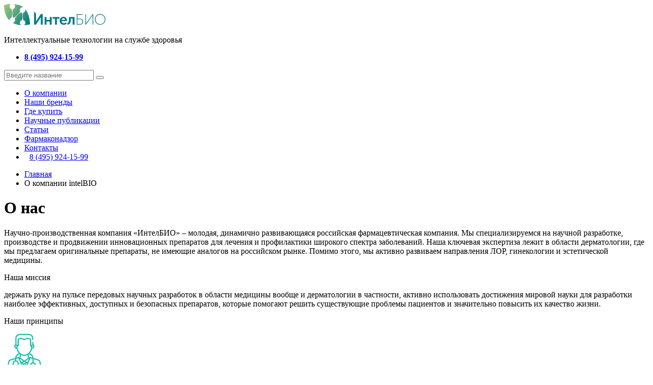

--- FILE ---
content_type: text/html; charset=utf-8
request_url: https://intelbio.org/about-us/
body_size: 10068
content:
 <!DOCTYPE html>
<html dir="ltr" lang="ru" >
<head>
  <link rel="icon" href="/image/catalog/img/logo200x200.png" type="image/x-icon">
    <meta charset="UTF-8" />
    <meta name="viewport" content="width=device-width, initial-scale=1">
    <meta http-equiv="X-UA-Compatible" content="IE=edge">
    <meta name="yandex-verification" content="90c99226c364f539" />
    <meta name="mailru-verification" content="ad50f23cb845a88e" />
    <title>Информация о фармацевтической компании ИНТЕЛБИО</title>

      
    <base href="https://intelbio.org/" />
                <meta name="description" content="Информация о фармацевтической компании ИНТЕЛБИО" />
            <meta property="og:title" content="Информация о фармацевтической компании ИНТЕЛБИО" />
    <meta property="og:type" content="website" />
    <meta property="og:url" content="https://intelbio.org/about-us/" />
            <meta property="og:image" content="/image/catalog/furshet/img/logo.svg" />
        <meta property="og:site_name" content="Интелбио" />

    <script src="catalog/view/javascript/jquery/jquery-3.4.1.min.js" type="text/javascript"></script>
    <script src="catalog/view/javascript/common.js" type="text/javascript"></script>
    <meta name="cmsmagazine" content="59df5a995e562b2b36cc2d19e4b78d21" />

        <script  src="catalog/view/javascript/jquery-ui.min.js"></script>
    <link href="catalog/view/stylesheet/jquery-ui/jquery-ui.min.css" rel="stylesheet" type="text/css" />
    <link href="catalog/view/stylesheet/jquery-ui/jquery-ui.structure.min.css" rel="stylesheet" type="text/css" />
    <link href="catalog/view/stylesheet/jquery-ui/jquery-ui.theme.min.css" rel="stylesheet" type="text/css" />

        <link href="catalog/view/javascript/font-awesome/css/font-awesome.min.css" rel="stylesheet" type="text/css" />

        <link href="catalog/view/theme/default/fonts/OpenSans/css/opensans.min.css" rel="stylesheet" type="text/css" />
    <link href="catalog/view/theme/default/fonts/Roboto/css/roboto.min.css" rel="stylesheet" type="text/css" /> 

        <link href="catalog/view/javascript/selectize/selectize.default.css" rel="stylesheet" media="screen" />
  
        <link href="catalog/view/javascript/ocfilter/nouislider.min.css" rel="stylesheet" media="screen" />
    <link href="catalog/view/stylesheet/ocfilter/ocfilter.css" rel="stylesheet" media="screen" />
    <script src="catalog/view/javascript/ocfilter/nouislider.min.js" type="text/javascript"></script>
    <script src="catalog/view/javascript/ocfilter/ocfilter.js" type="text/javascript"></script>

        <link rel="stylesheet" href="catalog/view/stylesheet/swiper.css">

        <link rel="stylesheet" href="catalog/view/javascript/jquery/fancybox/jquery.fancybox.min.css" type="text/css" />

        <link rel="stylesheet" href="catalog/view/stylesheet/slimmenu.min.css">

        <link rel="stylesheet" href="catalog/view/stylesheet/animate.min.css">

        <link rel="stylesheet" href="catalog/view/stylesheet/reset.css">

    <script src="catalog/view/javascript/popper-1.14.7.min.js" type="text/javascript"></script>
    <script src="catalog/view/javascript/bootstrap/js/bootstrap.min.js" type="text/javascript"></script>
    
            <link href="catalog/view/theme/default/stylesheet/sdek.css" type="text/css" rel="stylesheet" media="screen" />
        <link href="catalog/view/javascript/IMCallMeAskMe/jquery.imcallback.css" type="text/css" rel="stylesheet" media="screen" />
    
            <link href="https://intelbio.org/image/catalog/img/favicon.png" rel="icon" />
    
        <link href="catalog/view/stylesheet/animate.min.css?ver=1.01" rel="stylesheet">
    <link rel="stylesheet" href="catalog/view/stylesheet/style.css?ver=1.20">
    <!-- <link rel="stylesheet" href="catalog/view/stylesheet/style.css?ver=1.05"> -->
    <link rel="stylesheet" href="catalog/view/stylesheet/media.css?ver=1.10">

            <script src="//api-maps.yandex.ru/2.1/?lang=ru_RU&ns=cdekymap" type="text/javascript"></script>
        <script src="catalog/view/javascript/sdek.js" type="text/javascript"></script>
        <script src="catalog/view/javascript/IMCallMeAskMe/jquery.imcallask.js" type="text/javascript"></script>
        <script src="catalog/view/extension/live_price/js/liveopencart.live_price.js?v=8.00" type="text/javascript"></script>
        <script src="catalog/view/extension/related_options/js/liveopencart.select_option_toggle.js" type="text/javascript"></script>
        <script src="catalog/view/extension/related_options/js/liveopencart.related_options.js?v=7" type="text/javascript"></script>
        

                <!-- Yandex.Metrika counter -->
<script type="text/javascript" >
   (function(m,e,t,r,i,k,a){m[i]=m[i]||function(){(m[i].a=m[i].a||[]).push(arguments)};
   m[i].l=1*new Date();
   for (var j = 0; j < document.scripts.length; j++) {if (document.scripts[j].src === r) { return; }}
   k=e.createElement(t),a=e.getElementsByTagName(t)[0],k.async=1,k.src=r,a.parentNode.insertBefore(k,a)})
   (window, document, "script", "https://mc.yandex.ru/metrika/tag.js", "ym");

   ym(88933196, "init", {
        clickmap:true,
        trackLinks:true,
        accurateTrackBounce:true,
        webvisor:true
   });
</script>
<noscript><div><img src="https://mc.yandex.ru/watch/88933196" style="position:absolute; left:-9999px;" alt="" /></div></noscript>
<!-- /Yandex.Metrika counter -->            <script type="application/ld+json">
{
"@context":"http://schema.org",
"@type":"BreadcrumbList",
"itemListElement":
[{
"@type":"ListItem",
"position":1,
"item":{
"@id":"https://intelbio.org/",
"name":"Главная"
}
},
{
"@type":"ListItem",
"position":2,
"item":{
"@id":"https://intelbio.org/about-us/",
"name":"О компании intelBIO"
}
}
]
}
</script>
    
            
    <script src="https://static.yandex.net/kassa/pay-in-parts/ui/v1/"></script>
</head>
<body class="information-information-4">
<div class="wrap-content">
    <div class="content">    
      <header id="header">
        <div class="container">
        <!-- Логотип-->
          <div id="logo">
                                <a href="https://intelbio.org/"><img src="https://intelbio.org/image/catalog/img/logo.png" title="Интелбио" alt="Интелбио" class="img-responsive" /></a>
                        </div>

<!--          Допкласс и вывод левой колонки-->
           
          <p class="top-slogan">Интеллектуальные технологии на службе здоровья</p>
<!--          Допкласс и вывод левой колонки-->
                    
<!--          Телефоны-->
          <div class="wrapper_cart_h">
              <div class="phone">
                  <ul>
                                                                                            <li><a href="tel:8 (495) 924-15-99"><i class="fa fa-phone" aria-hidden="true"></i><b>8 (495) 924-15-99</b></a></li>
                      
                                        </ul>
              </div>
          </div>

<!--          Поиск продуктов-->
          <div id="search" class="search_input">
              <span class="btn_search">
                <i class="fa fa-search"></i>
              </span>
              <div class="search-inside">
                                      <input type="text" name="search" value="" placeholder="Введите название" />	
    <button id="main_search" type="button" class="btn"> <i class="fa fa-search"></i> </button>              </div>

          </div>

          <a href="#" id="show-menu"><i class="fa fa-bars" aria-hidden="true"></i></a>

        </div>
          <div class="supermenu 123">
    <div class="container">
        <ul class="slimmenu slim-flex">
            
                                <li class="tlli  active">
                        <a class="tll"   href="/about-us/">О компании</a>
                    </li>
                                    <li class="tlli ">
                        <a class="tll"   href="/brands/">Наши бренды</a>
                    </li>
                                    <li class="tlli ">
                        <a class="tll"   href="/gde-kupit/">Где купить</a>
                    </li>
                                    <li class="tlli ">
                        <a class="tll"   href="/nauchnye-publikacii/">Научные публикации</a>
                    </li>
                                    <li class="tlli ">
                        <a class="tll"   href="/stati/">Статьи</a>
                    </li>
                                    <li class="tlli ">
                        <a class="tll"   href="/anketa/">Фармаконадзор</a>
                    </li>
                                    <li class="tlli ">
                        <a class="tll"   href="/contact-us/">Контакты</a>
                    </li>
                                        <li class="mob-phone" style="margin-top: auto"><a href="tel:8 (495) 924-15-99"><i style="margin-right: 10px" class="fa fa-phone" aria-hidden="true"></i>8 (495) 924-15-99</a></li>
        </ul>
    </div>
</div>
<script>    
jQuery(document).ready(function() {
 $('#show-menu').on('click', function (e) {
    $('.supermenu').toggleClass('open');
    event.preventDefault();
 });
});
</script>

<script src="https://static.yandex.net/kassa/pay-in-parts/ui/v1/"></script>
      </header>

<link href="/catalog/view/theme/default/stylesheet/information.css" rel="stylesheet" type="text/css" />
<div class="wrapper_cont div_full main-about-wrapper">
    <div class="container-fluid">
        <div class="row">
                                                                <div id="content" class="col-md-12">                <div class="container top-absolute">
                    <div class="row">                    
                    <ul class="breadcrumb">
                        <li><a href='https://intelbio.org/'>Главная</a></li><li><span>О компании intelBIO</span></li>                    </ul>

                    <h1>О нас</h1>
                    </div>
                </div>
                <div class="info">
                    <div class="about-us-wrapper">
<div class="container-fluid">
<div class="row">
<div class="left-about">
<div class="container">
<div class="row">
<p>Научно-производственная компания &laquo;ИнтелБИО&raquo; &ndash; молодая, динамично развивающаяся российская фармацевтическая компания. Мы специализируемся на научной разработке, производстве и продвижении инновационных препаратов для лечения и профилактики широкого спектра заболеваний. Наша ключевая экспертиза лежит в области дерматологии, где мы предлагаем оригинальные препараты, не имеющие аналогов на российском рынке. Помимо этого, мы активно развиваем направления ЛОР, гинекологии и эстетической медицины.</p>
</div>
</div>
</div>
<div class="right-about">
<div class="container">
<div class="row">
<div class="us-mission">
<p class="title">Наша миссия</p>
<p>держать руку на пульсе передовых научных разработок в области медицины вообще и дерматологии в частности, активно использовать достижения мировой науки для разработки наиболее эффективных, доступных и безопасных препаратов, которые помогают решить существующие проблемы пациентов и значительно повысить их качество жизни.</p>
</div>
</div>
</div>
</div>
<div class="container">
<div class="row">
<div class="princip-wrapper">
<div class="princip-title">
<p>Наши принципы</p>
</div>
<div class="princip-items">
<div class="princip-item"><img src="/image/img/princip-item-1.svg" alt="" />
<p>Разработка препаратов &laquo;ИнтелБио&raquo; проводится в тесном сотрудничестве с ведущими специалистами в области дерматологии, а также с практикующими врачами-дерматологами</p>
</div>
<div class="princip-item"><img src="/image/img/princip-item-2.svg" alt="" />
<p>Мы ориентируемся на достижения мировой науки и внимательно изучаем зарубежный рынок аптечных средств, чтобы обеспечить российских пациентов препаратами самого высокого уровня.</p>
</div>
<div class="princip-item"><img src="/image/img/princip-item-3.svg" alt="" />
<p>При выборе действующих компонентов предпочтение отдается тем, которые признаны научным сообществом и имеют большую доказательную базу по клинической эффективности.</p>
</div>
<div class="princip-item"><img src="/image/img/princip-item-4.svg" alt="" />
<p>Огромное значение придается безопасности, гипоаллергенности и комфортности формул, чтобы средства &laquo;ИнтелБио&raquo; подходили широкому кругу пациентов, включая детей с рождения.</p>
</div>
</div>
</div>
</div>
</div>
</div>
</div>
<div class="production-wrapper">
<div class="container">
<div class="row">
<div class="col-md-5">
<p class="production-title">Наше производство</p>
<p>Инновационно-производственный комплекс в особой экономической зоне "Ступино Квадрат" запущен в работу 2020 году. Производство оснащено новейшим высокотехнологичным оборудованием и собственными лабораториями.</p>
</div>
<div class="col-md-6 slider-about swiper-container">
<div class="swiper-wrapper">
<div class="swiper-slide"><img src="/image/about/slider-1.jpg" class="img-responsive" /></div>
<div class="swiper-slide"><img src="/image/about/slider-2.jpg" class="img-responsive" /></div>
<div class="swiper-slide"><img src="/image/about/slider-3.jpg" class="img-responsive" /></div>
<div class="swiper-slide"><img src="/image/about/slider-4.jpg" class="img-responsive" /></div>
<div class="swiper-slide"><img src="/image/about/slider-5.jpg" class="img-responsive" /></div>
</div>
<div class="swiper-pagination"></div>
</div>
</div>
</div>
</div>
</div>                </div>
                </div>
                    </div>
    </div>
    </div>
</div>
    
            <footer>
    <div class="top-footer">
        <div class="container">
            <div class="row">
                <div class="left-footer-wrapper col-md-6">
                    <p><b>Российский производитель <br> лечебной (активной) косметики</b></p>
                    <ul class="contacts-list">
                        <li><a href="tel:8 (495) 924-15-99">8 (495) 924-15-99</a></li>
                        <li><a href="mailto:info@intelbio.org">info@intelbio.org</a></li>
                    </ul>
                    <ul class="soc-list">
                        <li><a target="_blank" href="https://t.me/skinacademy_pharmtec"><img src="/image/icon/telegram.svg" alt=""></a></li>
                        <li><a target="_blank" href="https://vk.com/pharmtec"><img src="/image/icon/vk.svg" alt=""></a></li>
                        <li><a target="_blank" href="https://youtube.com/@pharmtec_?si=xY3a7KcFaYyD-pli"><img src="/image/icon/youtube.svg" alt=""></a></li>
                        <li><a target="_blank" href="https://dzen.ru/skinacademy"><img src="/image/icon/yandex_zen.svg" alt=""></a></li>
                    </ul>
                    <small>Размещенные на настоящем сайте материалы носят информационно-справочный характер и не являются рекламой производителя и выпускаемых им препаратов</small>
                    <br>
                </div>
                <div class="right-footer-wrapper col-md-6">
                    <div class="col-md-6">
                        <div>
                            <p><b>Информация</b></p>
                            <ul>
                                <li><a href="/about-us/">О компании</a></li>
                                <li><a href="/news/">Новости</a></li>
                                <li><a href="/sobytiya/">События</a></li>
                                <li><a href="/gde-kupit/">Где купить</a></li>
                                <li><a href="/contact-us/">Контакты</a></li>
                                <li><a href="https://hh.ru/employer/4330928" target="_blank">Вакансии</a></li>
                            </ul>
                        </div>
                        <div>
                            <p><b>Специалистам</b></p>
                            <ul>
                                <li><a target="_blank" href="https://pharmkrug.ru/login/">Клуб специалистов</a></li>
                                <li><a href="/nauchnye-publikacii/">Научные публикации</a></li>
                            </ul>
                        </div>
                        <div>
                            <p><b>Потребителям</b></p>
                            <ul>
                                <li><a href="/stati/">Статьи</a></li>
                            </ul>
                        </div>
                    </div>
                    <div class="col-md-6">
                        <div>
                            <p><b>Бренды</b></p>
                            <ul>
                                <pre style="display: none">array(4) {
  ["id"]=>
  string(2) "92"
  ["name"]=>
  string(8) "Lubrimax"
  ["href"]=>
  string(30) "https://intelbio.org/lubrimax/"
  ["type_r"]=>
  bool(true)
}
</pre>                                    <li><a href="https://intelbio.org/lubrimax/">Lubrimax                                                                                            ®
                                                                                    </a></li>

                                <pre style="display: none">array(4) {
  ["id"]=>
  string(2) "94"
  ["name"]=>
  string(8) "SEBOLEPT"
  ["href"]=>
  string(30) "https://intelbio.org/sebolept/"
  ["type_r"]=>
  bool(true)
}
</pre>                                    <li><a href="https://intelbio.org/sebolept/">SEBOLEPT                                                                                            ®
                                                                                    </a></li>

                                <pre style="display: none">array(4) {
  ["id"]=>
  string(2) "88"
  ["name"]=>
  string(9) "Viroxynol"
  ["href"]=>
  string(31) "https://intelbio.org/viroxynol/"
  ["type_r"]=>
  bool(true)
}
</pre>                                    <li><a href="https://intelbio.org/viroxynol/">Viroxynol                                                                                            ®
                                                                                    </a></li>

                                <pre style="display: none">array(4) {
  ["id"]=>
  string(3) "103"
  ["name"]=>
  string(18) "Бьютикаин"
  ["href"]=>
  string(31) "https://intelbio.org/byutikain/"
  ["type_r"]=>
  bool(true)
}
</pre>                                    <li><a href="https://intelbio.org/byutikain/">Бьютикаин                                                                                            ®
                                                                                    </a></li>

                                <pre style="display: none">array(4) {
  ["id"]=>
  string(2) "93"
  ["name"]=>
  string(18) "Висколайн"
  ["href"]=>
  string(31) "https://intelbio.org/viskolajn/"
  ["type_r"]=>
  bool(true)
}
</pre>                                    <li><a href="https://intelbio.org/viskolajn/">Висколайн                                                                                            ®
                                                                                    </a></li>

                                <pre style="display: none">array(4) {
  ["id"]=>
  string(3) "102"
  ["name"]=>
  string(16) "ВИСКОЛАН"
  ["href"]=>
  string(32) "https://intelbio.org/viskolan-r/"
  ["type_r"]=>
  bool(true)
}
</pre>                                    <li><a href="https://intelbio.org/viskolan-r/">ВИСКОЛАН                                                                                            ®
                                                                                    </a></li>

                                <pre style="display: none">array(4) {
  ["id"]=>
  string(2) "97"
  ["name"]=>
  string(16) "Висколор"
  ["href"]=>
  string(30) "https://intelbio.org/viskolor/"
  ["type_r"]=>
  bool(true)
}
</pre>                                    <li><a href="https://intelbio.org/viskolor/">Висколор                                                                                            ®
                                                                                    </a></li>

                                <pre style="display: none">array(4) {
  ["id"]=>
  string(3) "101"
  ["name"]=>
  string(22) "ЛАКТОВЕСТИН"
  ["href"]=>
  string(35) "https://intelbio.org/laktovestin-r/"
  ["type_r"]=>
  bool(true)
}
</pre>                                    <li><a href="https://intelbio.org/laktovestin-r/">ЛАКТОВЕСТИН                                                                                            ®
                                                                                    </a></li>

                                <pre style="display: none">array(4) {
  ["id"]=>
  string(2) "89"
  ["name"]=>
  string(16) "Миколепт"
  ["href"]=>
  string(30) "https://intelbio.org/mikolept/"
  ["type_r"]=>
  bool(true)
}
</pre>                                    <li><a href="https://intelbio.org/mikolept/">Миколепт                                                                                            ®
                                                                                    </a></li>

                                <pre style="display: none">array(4) {
  ["id"]=>
  string(2) "87"
  ["name"]=>
  string(16) "Неотанин"
  ["href"]=>
  string(30) "https://intelbio.org/neotanin/"
  ["type_r"]=>
  bool(true)
}
</pre>                                    <li><a href="https://intelbio.org/neotanin/">Неотанин                                                                                            ®
                                                                                    </a></li>

                                <pre style="display: none">array(4) {
  ["id"]=>
  string(2) "90"
  ["name"]=>
  string(16) "Педитокс"
  ["href"]=>
  string(30) "https://intelbio.org/peditoks/"
  ["type_r"]=>
  bool(true)
}
</pre>                                    <li><a href="https://intelbio.org/peditoks/">Педитокс                                                                                            ®
                                                                                    </a></li>

                                <pre style="display: none">array(4) {
  ["id"]=>
  string(3) "100"
  ["name"]=>
  string(23) "Полиактин ГК"
  ["href"]=>
  string(34) "https://intelbio.org/poliaktin-gk/"
  ["type_r"]=>
  bool(true)
}
</pre>                                    <li><a href="https://intelbio.org/poliaktin-gk/">Полиактин ГК                                                                                            ®
                                                                                    </a></li>

                                <pre style="display: none">array(4) {
  ["id"]=>
  string(2) "91"
  ["name"]=>
  string(22) "Стопмоллюск"
  ["href"]=>
  string(34) "https://intelbio.org/stopmollyusk/"
  ["type_r"]=>
  bool(true)
}
</pre>                                    <li><a href="https://intelbio.org/stopmollyusk/">Стопмоллюск                                                                                            ®
                                                                                    </a></li>

                                <pre style="display: none">array(4) {
  ["id"]=>
  string(2) "96"
  ["name"]=>
  string(32) "Сульфидселеновый"
  ["href"]=>
  string(37) "https://intelbio.org/sulfidselenovyj/"
  ["type_r"]=>
  bool(false)
}
</pre>                                    <li><a href="https://intelbio.org/sulfidselenovyj/">Сульфидселеновый                                                                                    </a></li>

                                <pre style="display: none">array(4) {
  ["id"]=>
  string(2) "98"
  ["name"]=>
  string(20) "Феминактив"
  ["href"]=>
  string(32) "https://intelbio.org/feminaktiv/"
  ["type_r"]=>
  bool(true)
}
</pre>                                    <li><a href="https://intelbio.org/feminaktiv/">Феминактив                                                                                            ®
                                                                                    </a></li>

                                <pre style="display: none">array(4) {
  ["id"]=>
  string(2) "99"
  ["name"]=>
  string(16) "Цероликс"
  ["href"]=>
  string(30) "https://intelbio.org/ceroliks/"
  ["type_r"]=>
  bool(true)
}
</pre>                                    <li><a href="https://intelbio.org/ceroliks/">Цероликс                                                                                            ®
                                                                                    </a></li>

                                <!--                                <li><a href="/viroxynol/">Вироксинол®</a></li>-->
<!--                                <li><a href="/viskolajn/">Висколайн®</a></li>-->
<!--                                <li><a href="/viskolor/">Висколор®</a></li>-->
<!--                                <li><a href="/lubrimax/">Лубримакс®</a></li>-->
<!--                                <li><a href="/mikolept/">Миколепт®</a></li>-->
<!--                                <li><a href="/neotanin/">Неотанин®</a></li>-->
<!--                                <li><a href="/peditoks/">Педитокс®</a></li>-->
<!--                                <li><a href="/sebolept/">Себолепт®</a></li>-->
<!--                                <li><a href="/stopmollyusk/">Стопмоллюск®</a></li>-->
<!--                                <li><a href="/sulfidselenovyj/">Сульфидселеновый</a></li>-->
<!--                                <li><a href="/depsoriol/">Депсориол®</a></li>-->
                            </ul>
                        </div>
                        <div>
                            <ul>
                                <li><a href="/accept-licenses/">Политика обработки персональных данных</a></li>
                                <li><a href="/cookie/">Политика в отношении файлов cookie</a></li>
                                <li><a href="/soglasie-na-obrabotku-personalnyh-dannyh/">Согласие на обработку персональных данных</a></li>
                                <li><a href="/anketa-ocenki-udovletvorennosti-potrebitelya/">Анкета оценки удовлетворенности потребителя</a></li>
                                <li><a href="/forma-nezhelatelnoy-reakcii/">Форма извещения о нежелательной реакции</a></li>
                                <li><a href="/feedback-form/">Анкета обратной связи инъекционные продукты </a></li>
                            </ul>
                        </div>
                    </div>
                </div>
            </div>
        </div>
    </div>
  <div class="container">
                <div class="copy">
          © ООО «ИНТЕЛБИО», 2026        </div>
    </div>
</footer>
</div>
</div>
<div id="modal_fb" class="modal-block feedback_form">
    <span class="modal-title">Модальное окно 1</span>
        <div class="modal-form">
            <input placeholder="Имя" id="cf_name_modal" type="text">
            <span>Укажите Ваш телефон</span>
            <input placeholder="Email" type="email">
            <input placeholder="Телефон" type="tel">
            <textarea name="message_mod" cols="30" rows="10" placeholder="Введите Ваше сообщение"></textarea>
        </div>
        <div class="buttons-form">
          <button type="submit" value="Submit" id="submit_cf_modal">Отправить</button>
          <button type="reset" class="close" data-dismiss="modal" aria-hidden="true"  value="Reset" id="reset_cf_modal">Отмена</button>
        </div>
</div>
<div id="info_cartd"></div>
<div id="button-up">
    <span></span>
</div>
<div id="cartModal" class="modal-block feedback_form">
    <span class="modal-title">Оформить заказ</span>
    <div class="modal-form">
        <input placeholder="Имя" id="cf_name_modal" type="text">
        <span>Укажите Ваш телефон</span>
        <input placeholder="Email" id="cf_email_modal" type="email">
        <input placeholder="Телефон" id="cf_phone_modal" type="tel">
        <textarea name="" id="cf_massage_modal" cols="30" rows="10" placeholder="Введите Ваше сообщение"></textarea>
    </div>
    <div class="buttons-form">
        <a href="/cart/">Оформить заказ</a>
        <button type="button" class="btn btn-secondary" data-dismiss="modal">Продолжить</button>
    </div>
</div>
        <div id="likeModalStandart" class="modal fade bd-example-modal-sm">
      <div class="modal-dialog modal-sm" role="document">
          <div class="modal-content">
              <div class="modal-header">
                  <button type="button" class="close" data-dismiss="modal" aria-label="Close">
                      <span aria-hidden="true">&times;</span>
                  </button>
                  <h4 class="modal-title">Сравнение товара</h4>
              </div>
              <div class="modal-body" style="padding-bottom:30px;">
                  <h4 class="modal-title">Товар добавлен в <a href="/compare-products/">сравнение</a></h4>
              </div>
              <div class="modal-footer">
                  <a href="/compare-products/">Сравнение</a>
                  <button type="button" class="btn btn-secondary" data-dismiss="modal">Закрыть</button>
              </div>
          </div>
      </div>
    </div>
    <div id="likeModal" class="modal fixed fade bd-example-modal-sm">
        <div class="modal-dialog modal-sm" role="document">
            <div class="modal-content">
                <div class="modal-header">
                    <button type="button" class="close" data-dismiss="modal" aria-label="Close">
                        <span aria-hidden="true">&times;</span>
                    </button>
                    <h4 class="modal-title">Модальное окно</h4>
                </div>
                <div class="modal-body">
                    <p>Здесь будет текст</p>
                </div>

            </div>
        </div>
    </div>
    <div id="BuydopModal" class="modal fixed fade bd-example-modal-sm">
        <div class="modal-dialog modal-sm" role="document">
            <div class="modal-content">
                <div class="modal-header">
                    <button type="button" class="close" data-dismiss="modal" aria-label="Close">
                        <span aria-hidden="true">&times;</span>
                    </button>
                    <h4 class="modal-title">Модальное окно</h4>
                </div>
                <div class="modal-body">
                    <div class="qty_val_cat qty_value">
                        <button type="submit" class="minus"> <i class="fa fa-minus"></i> </button>
                        <input class="quantity-product" value="1" size="1" type="text" name="quantity" />
                        <button type="submit" class="plus"> <i class="fa fa-plus"></i> </button>
                    </div>
                    <div class="options">
                        <p>Здесь будут опции</p>
                    </div>
                </div>
                <div class="modal-footer">
                                    </div>
            </div>
        </div>
    </div>

<!-- cookie -->

<div class="cookie_notice">
    <div  class="notification__text">
        <span>Для улучшения работы сайта и оценки его эффективности мы используем файлы cookie и аналитику Яндекс.Метрики. Нажимая кнопку «Принять», Вы соглашаетесь с <a class="about-cookie" href="/cookie/">условиями обработки cookie</a>. Вы всегда можете отключить файлы cookie в настройках браузера. <a class="about-cookie" href="/accept-licenses/">Политика обработки персональных данныхс</a></span>
            </div>
    <button class="cookie_btn btn acceptCookies">Принять</button>
</div>



<script>
    jQuery(document).ready(function() {
        $('#about-cookie').click(function() {
            $('body').css('overflow', 'hide')
            $('#aboutCookieWrapper').fadeIn().css('display', 'flex').toggleClass('open')
        });

        $('#aboutCookieWrapper').click(function(event) {
            let target = event.target;
            console.log($(target).attr('class') == 'acceptCookies')
            if($(this).hasClass('open') && ($(target).attr('id') == 'aboutCookieWrapper' || $(target).attr('class') == 'acceptCookies')){
                $(this).fadeOut().css('display', 'non').toggleClass('open')
            }
        });


        var acceptCookie = document.cookie.replace(/(?:(?:^|.*;\s*)acceptedCookie\s*\=\s*([^;]*).*$)|^.*$/, "$1");
        if (acceptCookie != "yes") {
            $('.cookie_notice').show().css('display', 'flex');
            $('.acceptCookies').click(function() {
                document.cookie = "acceptedCookie=yes; expires=Thu, 17 Jan 2026 12:00:00 GMT; path=/;";
                $('#aboutCookieWrapper').hide();
                $('.cookie_notice').hide();
            });
        }
    });
</script>

<script src="catalog/view/javascript/jquery.scrollbar.min.js" type="text/javascript"></script>
<script src="catalog/view/javascript/jquery.slimmenu.min.js" type="text/javascript"></script>
<script src="catalog/view/javascript/selectize/selectize.min.js" type="text/javascript"></script>
<script src="catalog/view/javascript/swiper.js"></script>
<script src="catalog/view/javascript/jquery/fancybox/jquery.fancybox.min.js" type="text/javascript"></script>
<script src="catalog/view/javascript/wow.min.js"></script>
<script  src="catalog/view/javascript/barrating.js"></script>
<script  src="catalog/view/javascript/user_js.js"></script>
<script type="text/javascript">
  var color_schem = '1';
  var loading_masked_img = '<img src="catalog/view/theme/default/image/ring-alt-'+ color_schem +'.svg" />';
  function loading_masked(action) {
    if (action) {
      $('.loading_masked').html(loading_masked_img);
      $('.loading_masked').show();
    } else {
      $('.loading_masked').html('');
      $('.loading_masked').hide();
    }
  }
  function creatOverlayLoadPage(action) {
    if (action) {
      $('#messageLoadPage').html(loading_masked_img);
      $('#messageLoadPage').show();
    } else {
      $('#messageLoadPage').html('');
      $('#messageLoadPage').hide();
    }
  }
  function quickview_open(id) {
  $('body').prepend('<div id="messageLoadPage"></div><div class="mfp-bg-quickview"></div>');
    $.ajax({
      type:'post',
      data:'quickviewpost=1',
      url:'index.php?route=product/product&product_id='+id,
      beforeSend: function() {
        creatOverlayLoadPage(true);
      },
      complete: function() {
        $('.mfp-bg-quickview').hide();
        $('#messageLoadPage').hide();
        creatOverlayLoadPage(false);
      },
      success:function (data) {
        $('.mfp-bg-quickview').hide();
        $data = $(data);
        var new_data = $data.find('#quickview-container').html();
        $.magnificPopup.open({
          tLoading: loading_masked_img,
          items: {
            src: new_data,
          },
          type: 'inline'
        });
      }
  });
  }
  </script>
    <link rel="stylesheet" type="text/css" href="catalog/view/theme/default/stylesheet/live_search.css" />
    <script type="text/javascript"><!--
        var live_search = {
            selector: '#search input[name=\'search\']',
            text_no_matches: 'Нет товаров, соответствующих критериям поиска.',
            height: '50px'
        }
        $(document).ready(function() {
            var html = '';
            html += '<div class="live-search">';
            html += '   <ul>';
            html += '   </ul>';
            //html += '<div class="result-text"></div>';
            html += '</div>';

            //$(live_search.selector).parent().closest('div').after(html);
            $(live_search.selector).after(html);

            $(live_search.selector).autocomplete({
                'source': function(request, response) {
                    var filter_name = $(live_search.selector).val();
                    var cat_id = 0;
                    var live_search_min_length = '0';
                    if (filter_name.length < live_search_min_length) {
                        $('.live-search').css('display','none');
                    }
                    else{
                        var html = '';
                        html += '<li style="text-align: center;height:10px;">';
                        html += '<img class="loading" src="catalog/view/theme/default/image/loading.gif" />';
                        html += '</li>';
                        $('.live-search ul').html(html);
                        $('.live-search').css('display','block');

                        $.ajax({
                            url: 'index.php?route=product/live_search&filter_name=' +  encodeURIComponent(filter_name),
                            dataType: 'json',
                            success: function(result) {
                                var products = result.products;
                                $('.live-search ul li').remove();
                                $('.result-text').html('');
                                if (!$.isEmptyObject(products)) {
                                    var show_image = 1;
                                    var show_price = 0;
                                    var show_description = 0;
                                    //$('.result-text').html('<a href="https://intelbio.org/search/?search='+filter_name+'" class="view-all-results">Показать все результаты поиска</a>');

                                    $.each(products, function(index,product) {
                                        var html = '';

                                        html += '<li>';
                                        html += '<a href="' + product.url + '" title="' + product.name + '">';

                                        if(product.image && show_image){
                                            html += '   <div class="product-image"><img alt="' + product.name + '" src="' + product.image + '"></div>';
                                        }
                                        html += '<div class="search_elem"> <span>' + product.name + '</span>';
                                        if(show_description){
                                            html += '<p>' + product.extra_info + '</p>';
                                        }

                                        if(show_price && product.price){
                                            if (product.special) {
                                                html += '   <div class="product-price"><span class="special">' + product.price + '</span><span class="price">' + product.special + '</span></div>';
                                            } else {
                                                html += '   <div class="product-price"><span class="price">' + product.price + '</span></div>';
                                            }
                                        }
                                        html += '</div>';

                                        html += '<span style="clear:both"></span>';
                                        html += '</a>';
                                        html += '</li>';
                                        $('.live-search ul').append(html);
                                    });


                                    $('.live-search ul').append('<li><a href="https://intelbio.org/search/?search='+filter_name+'" class="view-all-results">Все результаты</a></li>');
                                } else {
                                    var html = '';
                                    html += '<li style="text-align: center;height:10px;">';
                                    html += live_search.text_no_matches;
                                    html += '</li>';

                                    $('.live-search ul').html(html);
                                }
                                $('.live-search').css('display','block');
                                return false;
                            }
                        });
                    }
                },
                'select': function(product) {
                    $(live_search.selector).val(product.name);
                }
            });

            $(document).bind( "mouseup touchend", function(e){
              var container = $('.live-search');
              if (!container.is(e.target) && container.has(e.target).length === 0)
              {
                container.hide();
              }
            });
        });
    //--></script>


<script type="text/javascript">
   function validateEmail($email) {
    var emailReg = /^([\w-\.]+@([\w-]+\.)+[\w-]{2,4})?$/;
    return emailReg.test( $email );
  }

    $(document).ready(function() {
    $('#subcribe').click(function(){
        var email = $('#input-newsletter').val();
        if(email == ''){
            var error = 'Введите email адрес!';
        }
        if( !validateEmail(email)) {
            var error = 'Введите правильный email адрес!';
        }
        if(error != null){
            $('#error-msg').html('');
            $('#error-msg').html('<span style=\"color:red; position:absolute; bottom:-10px; left: 0;\" >' + error + '</span>');
        } else {
            var dataString = 'email='+ email;
            $.ajax({
                url: 'index.php?route=common/footer/addToNewsletter',
                type: 'post',
                data: dataString,
                success: function(html) {
                   $('#error-msg').html('<span style=\"color:red; position:absolute; bottom:-10px; left: 0;\">' + html + '</span>');
                }

            });
        }

    });

   /* var myCookie = document.cookie.replace(/(?:(?:^|.*;\s*)accepted\s*\=\s*([^;]*).*$)|^.*$/, "$1");
        if (myCookie != "yes") {
            $('#cookie-consent').show();
            $('#cookie-space').show();
            $('#accept').click(function() {
                document.cookie = "accepted=yes; expires=Thu, 18 Dec 2025 12:00:00 GMT; path=/";
                $('#cookie-space').hide();
                $('#cookie-consent').hide();
            });
        }*/
    });
</script>
<!--<a href="#" class="imcallask-btn-mini imcallask-click"><div class="imcallask-btn-mini-phone"></div></a>-->
<a data-fancybox="" data-animation-duration="500" data-src="#imcallask-form-container-popup" href="javascript:;" class="imcallask-btn-mini imcallask-click"><div class="imcallask-btn-mini-phone"></div></a>

<script>
    /* Подарки */
    $(document).ajaxComplete(function(event, request, settings) {
        var current_url = settings.url;
        if (current_url.indexOf("cart/add") > 1) {
            $.ajax({
                url: 'index.php?route=checkout/cart/checkGifts',
                type: 'POST',
                dataType: 'json',
                success: function(json) {
                    //console.log(json);
                    if(json !== null) {
                        if(json['gifts_with_options']) {
                            $.fancybox.open({
                                href: 'index.php?route=checkout/cart/giftTeaserOptions&product_id='+json['gifts_with_options'],
                                type : 'ajax',
                                width:'40%',
                                height:'50%',
                                openEffect : 'elastic',
                                openSpeed  : 150,
                                fitToView   : true,
                                closeBtn  : true,
                            });
                        }
                    }
                }
            });
        }


    });

    $('#add_gift_with_option').bind('click', function() {
        //event.preventDefault();
        $.fancybox.close();
    });

    $(document).ajaxComplete(function(event, request, settings) {
        var current_url = settings.url;
        if (current_url.indexOf("checkout/cart/remove") > -1) {
            location.reload();
        }
    });
     $(document).ajaxComplete(function(event, request, settings) {
        var current_url = settings.url;
        if (current_url.indexOf("checkout/cart/GiftAdd") > -1) {
            //location.reload();
            let cur_count = parseInt($('#header_var_3 .count').text()) + 1;
            $('#cart > ul').load('index.php?route=common/cart/info ul li');
            $('#header_var_3 .count').text(cur_count);
        }
    });
</script>


</body>
</html>



--- FILE ---
content_type: image/svg+xml
request_url: https://intelbio.org/image/img/princip-item-1.svg
body_size: 4288
content:
<svg width="80" height="80" viewBox="0 0 80 80" fill="none" xmlns="http://www.w3.org/2000/svg">
<path d="M75.4256 75.9036L71.8866 55.1844C71.5051 52.952 69.9216 51.1588 67.7533 50.5047L58.2076 47.6245C58.01 45.2911 57.0533 43.0897 55.4611 41.3472C54.1875 39.9534 52.5856 38.9386 50.8198 38.3786C51.122 38.0433 51.4022 37.7091 51.6592 37.3822C53.9292 34.4952 55.1445 31.3145 55.4539 29.1441H56.1903C58.1056 29.1441 59.6639 27.5859 59.6639 25.6705V23.8898C59.6639 22.6116 58.9448 21.4533 57.8634 20.8522V16.5703C57.8634 15.9233 57.3389 15.3988 56.6919 15.3988C56.0448 15.3988 55.5205 15.9231 55.5205 16.5703V21.3772C55.0642 21.4564 54.5198 21.5933 53.963 21.8278C53.9059 21.8486 53.8505 21.8727 53.798 21.9016C53.6722 21.9589 53.5462 22.0194 53.4208 22.0875V12.6466C53.4208 10.0383 51.2989 7.91641 48.6906 7.91641H45.457C44.3417 7.91641 43.2522 8.305 42.3887 9.01094L42.0714 9.27031C41.4886 9.74687 40.753 10.0094 40 10.0094C39.247 10.0094 38.5112 9.74687 37.9284 9.27031L37.6112 9.01094C36.7478 8.30516 35.6583 7.91641 34.543 7.91641H31.3091C28.7008 7.91641 26.5789 10.0383 26.5789 12.6466V22.0875C26.4534 22.0194 26.3275 21.9589 26.2017 21.9016C26.1492 21.8727 26.0939 21.8486 26.0369 21.8278C25.48 21.5933 24.9355 21.4564 24.4794 21.3772V9.22266C24.4794 5.42922 27.5656 2.34297 31.3591 2.34297H48.6405C52.4341 2.34297 55.5201 5.42922 55.5201 9.22266V11.0642C55.5201 11.7112 56.0447 12.2358 56.6916 12.2358C57.3384 12.2358 57.8631 11.7114 57.8631 11.0642V9.22266C57.8631 4.13734 53.7258 0 48.6405 0H31.3591C26.2736 0 22.1364 4.13734 22.1364 9.22266V20.8523C21.055 21.4534 20.3359 22.6116 20.3359 23.89V25.6706C20.3359 27.5861 21.8942 29.1442 23.8095 29.1442H24.5459C24.8551 31.3147 26.0706 34.4953 28.3406 37.3823C28.5973 37.7089 28.8773 38.0428 29.1792 38.3778C25.1198 39.6672 22.1595 43.3169 21.7922 47.6245L12.2462 50.5047C10.078 51.1588 8.49421 52.952 8.11296 55.1844L6.67578 63.5983C6.56687 64.2361 6.99562 64.8412 7.63327 64.9502C8.27077 65.0594 8.87624 64.6305 8.98531 63.9927L10.4225 55.5788C10.6531 54.2281 11.6112 53.1434 12.923 52.7478L21.7519 50.0839V52.4013C19.7281 52.7738 18.0061 54.1639 17.2969 56.09C17.1086 56.6013 16.9916 57.1366 16.9491 57.6809L16.0958 68.6333C16.0314 69.4583 16.3169 70.2798 16.8786 70.8869C17.4403 71.4941 18.237 71.8425 19.0644 71.8425H20.525C21.172 71.8425 21.6966 71.3181 21.6966 70.6709C21.6966 70.0238 21.172 69.4995 20.525 69.4995H19.0644C18.888 69.4995 18.7183 69.4255 18.5984 69.2958C18.4787 69.1664 18.418 68.9914 18.4317 68.8156L19.285 57.8631C19.3108 57.5333 19.3816 57.2091 19.4956 56.8995C19.9891 55.5597 21.3216 54.6523 22.8117 54.6419L23.0047 54.6405C23.0137 54.6403 23.0227 54.6403 23.0316 54.6403C24.4798 54.6403 25.7619 55.4616 26.3027 56.7383C26.4544 57.0962 26.5466 57.4747 26.5769 57.8631L27.4305 68.8158C27.4441 68.9914 27.3833 69.1664 27.2636 69.2959C27.1439 69.4253 26.9741 69.4995 26.7976 69.4995H25.337C24.69 69.4995 24.1655 70.0239 24.1655 70.6709C24.1655 71.318 24.69 71.8425 25.337 71.8425H26.7976C27.625 71.8425 28.4219 71.4942 28.9834 70.8869C29.5453 70.2795 29.8308 69.4581 29.7664 68.6334L28.9128 57.6809C28.8628 57.04 28.7105 56.4152 28.46 55.8241C27.6883 54.0027 26.0381 52.7363 24.0947 52.3936V49.377L28.1219 48.1619C28.4883 48.9336 29.2144 50.6013 30.6526 54.1961C32.1022 57.8233 33.9039 62.4725 35.6319 66.9922C35.6442 67.0302 35.6584 67.0672 35.6744 67.1034C36.8275 70.1208 37.9461 73.0761 38.9028 75.6255C39.0744 76.0827 39.5114 76.3855 39.9997 76.3855C40.488 76.3855 40.925 76.0827 41.0966 75.6255C42.0531 73.0761 43.1717 70.1208 44.325 67.1034C44.3411 67.0672 44.3552 67.03 44.3675 66.9922C46.0942 62.4752 47.895 57.8289 49.3439 54.2028C50.7841 50.6033 51.5108 48.9342 51.8773 48.1619L55.9045 49.377V56.2966C53.1142 56.8386 51.0006 59.2995 51.0006 62.2461C51.0006 65.5884 53.7198 68.3078 57.0623 68.3078C60.4048 68.3078 63.1241 65.5886 63.1241 62.2461C63.1241 59.3092 61.0244 56.8542 58.2475 56.3016V50.0841L67.0766 52.748C68.3883 53.1436 69.3462 54.2283 69.577 55.5789L73.1161 76.2981C73.1748 76.6417 73.0834 76.9777 72.8586 77.2441C72.6339 77.5103 72.3181 77.6572 71.9695 77.6572H8.02984C7.68124 77.6572 7.36562 77.5105 7.14077 77.2441C6.91609 76.9777 6.82452 76.6419 6.88327 76.2981L8.05124 69.4603C8.16015 68.8225 7.7314 68.2173 7.09374 68.1084C6.45624 67.9991 5.85077 68.4283 5.74171 69.0659L4.57374 75.9037C4.39952 76.9244 4.68249 77.9636 5.34999 78.755C6.01781 79.5462 6.99452 80 8.02984 80H71.9695C73.0048 80 73.9817 79.5462 74.6494 78.7548C75.3169 77.9634 75.5998 76.9242 75.4256 75.9036ZM55.5342 23.7639C56.1584 23.6083 56.6595 23.6111 56.6651 23.6112C56.867 23.6139 57.0633 23.5667 57.2376 23.4753C57.2898 23.6052 57.3206 23.7447 57.3206 23.89V25.6706C57.3206 26.2941 56.8134 26.8013 56.19 26.8013H55.5342V23.7639ZM24.4651 26.8013H23.8094C23.1859 26.8013 22.6787 26.2941 22.6787 25.6706V23.89C22.6787 23.7447 22.7097 23.6052 22.7617 23.4755C22.9359 23.5669 23.1322 23.6141 23.3342 23.6112C23.3431 23.6128 23.8428 23.61 24.4651 23.7645V26.8013ZM26.8081 28.1148V25.037C27.1631 25.1434 27.5514 25.1289 27.9098 24.9794C28.5247 24.7228 28.9219 24.127 28.9219 23.4612V12.6466C28.9219 11.3303 29.9928 10.2594 31.3091 10.2594H34.5426C35.1189 10.2594 35.6819 10.4602 36.128 10.8248L36.4452 11.0842C37.4453 11.902 38.7076 12.3522 39.9997 12.3522C41.2917 12.3522 42.5541 11.9019 43.5542 11.0842L43.8714 10.8248C44.3173 10.4602 44.8805 10.2594 45.4567 10.2594H48.6903C50.0066 10.2594 51.0775 11.3303 51.0775 12.6466V23.4614C51.0775 24.127 51.4747 24.723 52.0895 24.9795C52.2948 25.0652 52.5098 25.1067 52.723 25.1067C52.8819 25.1067 53.0395 25.0834 53.1912 25.0381V28.1148C53.1912 29.8253 52.0087 33.1469 49.8172 35.9341C49.0912 36.8573 48.1581 37.8492 47.0092 38.7161C46.9728 38.7405 46.938 38.7669 46.9047 38.795C45.1248 40.1109 42.8362 41.1191 39.9997 41.1191C37.1631 41.1191 34.8745 40.1109 33.0945 38.7948C33.0612 38.7669 33.0266 38.7405 32.9903 38.7162C31.8414 37.8492 30.9083 36.8573 30.1822 35.9341C27.9908 33.147 26.8081 29.8253 26.8081 28.1148ZM47.6747 47.0422L39.9997 52.7787L32.3247 47.0422C33.0858 46.0748 33.5122 44.8331 33.5122 43.725V41.8366C35.317 42.8072 37.4706 43.4622 39.9997 43.4622C42.5287 43.4622 44.6825 42.8072 46.4872 41.8366V43.725C46.4872 44.8331 46.9136 46.0748 47.6747 47.0422ZM30.3695 45.7345C29.7439 45.4963 29.0503 45.4572 28.3942 45.6352C28.3655 45.6419 28.3373 45.6495 28.31 45.6577L24.2626 46.8789C24.9472 43.513 27.6803 40.8339 31.1692 40.315V43.725C31.1692 44.46 30.8411 45.2198 30.3695 45.7345ZM33.5491 55.1389C33.5469 55.1334 33.5447 55.128 33.5427 55.1227C33.4833 54.9725 33.4247 54.8244 33.3666 54.678C33.3561 54.6514 33.3456 54.625 33.3351 54.5988C33.2783 54.4555 33.2219 54.3133 33.1662 54.1734C33.1623 54.1636 33.1584 54.1539 33.1545 54.1439C32.9809 53.7075 32.8136 53.2889 32.6527 52.8878C32.6409 52.8587 32.6292 52.8292 32.6175 52.8003C32.5712 52.6853 32.5258 52.572 32.4806 52.4602C32.4641 52.4191 32.4476 52.3784 32.4312 52.3378C32.3875 52.2294 32.3441 52.1216 32.3012 52.0161C32.2884 51.9845 32.2759 51.9539 32.2633 51.9225C32.1856 51.7309 32.1097 51.5442 32.0356 51.3622C32.0156 51.313 31.9951 51.2628 31.9753 51.2142C31.9462 51.1433 31.918 51.0742 31.8895 51.0047C31.8589 50.9297 31.8283 50.8553 31.7983 50.7822C31.787 50.7548 31.7753 50.7259 31.7641 50.6987C31.755 50.6769 31.7467 50.6567 31.7378 50.635C31.6025 50.3062 31.4739 49.9964 31.3519 49.705C31.3509 49.7027 31.3498 49.7003 31.3489 49.698C31.2839 49.5428 31.2203 49.3913 31.1592 49.2469C31.1275 49.172 31.0962 49.0984 31.0656 49.0263L37.6664 53.9597L34.9083 55.1314C34.9034 55.1334 34.8984 55.1355 34.8936 55.1377L33.742 55.6269C33.6767 55.4617 33.6128 55.2998 33.5491 55.1389ZM36.3444 62.312C36.113 61.7116 35.8798 61.1077 35.6462 60.5044C35.2809 59.5608 34.932 58.6636 34.5981 57.8089L35.0353 57.6231L36.8216 59.6995L36.3444 62.312ZM40.0223 71.8336C39.9887 71.7639 39.9487 71.6981 39.9025 71.6369C39.3731 70.2377 38.7012 68.4672 37.9576 66.5192L39.0514 60.5309H40.948L42.0417 66.5192C41.2625 68.56 40.5626 70.4053 40.0223 71.8336ZM41.3873 58.1881H38.612L37.2987 56.6616L39.9997 55.5142L42.7006 56.6616L41.3873 58.1881ZM44.3531 60.5044C44.1195 61.1077 43.8864 61.7116 43.655 62.312L43.1778 59.6994L44.9641 57.623L45.4012 57.8088C45.0673 58.6634 44.7184 59.5608 44.3531 60.5044ZM48.8403 49.2469C48.7823 49.3837 48.722 49.5273 48.6606 49.6739C48.6526 49.693 48.6445 49.7122 48.6366 49.7314C48.5758 49.8767 48.5139 50.0252 48.4498 50.1797C48.4456 50.1898 48.4412 50.2006 48.437 50.2109C48.3817 50.3442 48.325 50.4817 48.2673 50.6219C48.2566 50.6481 48.2464 50.6723 48.2356 50.6987C48.2228 50.7302 48.2091 50.7634 48.1961 50.7952C48.1705 50.8577 48.1444 50.9214 48.1181 50.9852C48.0859 51.0637 48.0539 51.142 48.0209 51.2225C48.0105 51.2481 47.9997 51.2748 47.9891 51.3006C47.9075 51.5005 47.8237 51.7064 47.7381 51.918C47.7247 51.9511 47.7114 51.9836 47.698 52.0172C47.6556 52.1217 47.6125 52.2284 47.5692 52.3358C47.5523 52.3778 47.5353 52.4197 47.5183 52.4622C47.4736 52.573 47.4284 52.6852 47.3828 52.7989C47.37 52.8306 47.357 52.8631 47.3442 52.895C47.1853 53.2906 47.0205 53.7033 46.8494 54.1333C46.8437 54.1475 46.8381 54.1614 46.8325 54.1758C46.7772 54.3147 46.7212 54.4559 46.6647 54.5983C46.6542 54.6248 46.6436 54.6514 46.633 54.6781C46.5745 54.8253 46.5156 54.9741 46.4559 55.1252C46.4548 55.128 46.4537 55.1308 46.4526 55.1334C46.3883 55.2962 46.3236 55.46 46.2576 55.6272L45.105 55.1375C45.1009 55.1358 45.0969 55.1341 45.093 55.1323L42.3333 53.96L48.9341 49.0266C48.9031 49.0984 48.8719 49.1719 48.8403 49.2469ZM51.6894 45.6578C51.6892 45.6578 51.6889 45.6577 51.6887 45.6577C51.6878 45.6573 51.6867 45.6572 51.6858 45.6567C51.0061 45.4528 50.2811 45.4866 49.63 45.7345C49.1583 45.2198 48.8303 44.46 48.8303 43.725V40.3133C52.3411 40.8308 55.0659 43.4847 55.7416 46.8803L51.6894 45.6578ZM60.7811 62.2461C60.7811 64.2967 59.1128 65.9648 57.0623 65.9648C55.0119 65.9648 53.3436 64.2967 53.3436 62.2461C53.3436 60.1955 55.0119 58.5273 57.0623 58.5273C59.1128 58.5273 60.7811 60.1955 60.7811 62.2461Z" fill="#19C2AA"/>
</svg>


--- FILE ---
content_type: image/svg+xml
request_url: https://intelbio.org/image/icon/yandex_zen.svg
body_size: 876
content:
<svg width="30" height="31" viewBox="0 0 30 31" fill="none" xmlns="http://www.w3.org/2000/svg">
<path d="M18.1697 18.3982C15.8664 20.7747 15.6989 23.7376 15.5 30.2286C21.5513 30.2286 25.7286 30.2077 27.8853 28.1138C29.9791 25.9571 30.0001 21.5809 30.0001 15.7285C23.5091 15.9379 20.5462 16.0949 18.1697 18.3982ZM0.685791 15.7285C0.685791 21.5809 0.70673 25.9571 2.80061 28.1138C4.9573 30.2077 9.13459 30.2286 15.1859 30.2286C14.9765 23.7376 14.8195 20.7747 12.5162 18.3982C10.1396 16.0949 7.17681 15.9274 0.685791 15.7285ZM15.1859 0.914307C9.14506 0.914307 4.9573 0.935245 2.80061 3.02912C0.70673 5.18582 0.685791 9.56202 0.685791 15.4144C7.17681 15.205 10.1396 15.048 12.5162 12.7447C14.8195 10.3682 14.987 7.40533 15.1859 0.914307ZM18.1697 12.7447C15.8664 10.3682 15.6989 7.40533 15.5 0.914307C21.5513 0.914307 25.7286 0.935245 27.8853 3.02912C29.9791 5.18582 30.0001 9.56202 30.0001 15.4144C23.5091 15.205 20.5462 15.048 18.1697 12.7447Z" fill="white"/>
</svg>


--- FILE ---
content_type: image/svg+xml
request_url: https://intelbio.org/image/icon/telegram.svg
body_size: 940
content:
<svg width="32" height="27" viewBox="0 0 32 27" fill="none" xmlns="http://www.w3.org/2000/svg">
<path d="M2.19983 11.6234C10.7897 7.81314 16.5177 5.30116 19.3837 4.08749C27.5667 0.622233 29.2671 0.0202814 30.3753 0.000192701C30.6191 -0.00396705 31.1641 0.0575363 31.5171 0.349192C31.8152 0.595461 31.8973 0.928134 31.9365 1.16162C31.9757 1.39511 32.0246 1.92701 31.9858 2.34262C31.5423 7.08629 29.6236 18.5979 28.6474 23.9109C28.2344 26.1591 27.4211 26.9129 26.6337 26.9866C24.9226 27.1469 23.6232 25.8353 21.9659 24.7292C19.3725 22.9984 17.9074 21.921 15.3901 20.232C12.4808 18.2802 14.3668 17.2074 16.0247 15.4542C16.4586 14.9954 23.9979 8.01352 24.1439 7.38016C24.1621 7.30095 24.1791 7.00568 24.0068 6.84977C23.8345 6.69386 23.5802 6.74717 23.3967 6.78958C23.1366 6.84968 18.9936 9.63764 10.9678 15.1535C9.79181 15.9756 8.72666 16.3762 7.77232 16.3552C6.72023 16.332 4.69644 15.7495 3.19196 15.2516C1.34666 14.6409 -0.119957 14.318 0.0077523 13.2809C0.074271 12.7407 0.804965 12.1882 2.19983 11.6234Z" fill="white"/>
</svg>


--- FILE ---
content_type: image/svg+xml
request_url: https://intelbio.org/image/img/princip-item-2.svg
body_size: 1629
content:
<svg width="80" height="80" viewBox="0 0 80 80" fill="none" xmlns="http://www.w3.org/2000/svg">
<g clip-path="url(#clip0)">
<path d="M4.11431 51.3825L1.88086 52.0899C2.12312 52.855 2.39178 53.6216 2.67965 54.3682L4.86577 53.5255C4.59523 52.8234 4.34235 52.1024 4.11431 51.3825Z" fill="#19C2AA"/>
<path d="M75.8999 28.6214L78.1333 27.914C77.8911 27.149 77.6224 26.3824 77.3346 25.6357L75.1484 26.4784C75.419 27.1805 75.6718 27.9015 75.8999 28.6214Z" fill="#19C2AA"/>
<path d="M78.7919 30.2364L76.5194 30.8068C77.1756 33.4204 77.5489 36.1142 77.6323 38.8305H62.5752C62.468 32.1396 61.4442 25.7262 59.6126 20.0601C62.4284 18.4709 65.0648 16.5275 67.4677 14.2536C69.0845 15.976 70.5491 17.8618 71.8351 19.8942L66.7926 18.8744L66.3283 21.1708L75.1312 22.9511L76.9115 14.148L74.6149 13.6835L73.6614 18.3989C66.3314 6.99599 53.6698 0.0157471 40.007 0.0157471C13.8473 0.0157471 -5.09298 24.6119 1.22218 49.7675L3.49467 49.197C2.83849 46.5834 2.46519 43.8896 2.38178 41.1734H17.4389C17.5536 48.3389 18.7183 55.1879 20.8021 61.1399C18.1151 62.6139 15.5866 64.4063 13.2663 66.4956C11.3693 64.583 9.66535 62.4546 8.19446 60.1343L13.3163 61.4587L13.903 59.1904L5.20752 56.942L2.95923 65.6373L5.22736 66.2238L6.40179 61.6819C20.1681 82.9903 50.2029 86.3545 68.281 68.2765C78.6011 57.9566 82.1066 43.4395 78.7919 30.2364ZM30.6573 3.53453C26.2565 7.04707 23.1583 12.5564 21.1871 17.8077C18.6966 16.3649 16.3588 14.6259 14.2174 12.6081C18.7777 8.31225 24.4057 5.1382 30.6573 3.53453ZM2.38381 38.8305C2.67527 29.3479 6.49051 20.7383 12.5615 14.2675C14.9604 16.5355 17.5917 18.4742 20.4016 20.0601C18.5699 25.7262 17.5461 32.1396 17.4391 38.8305H2.38381ZM14.9738 68.1131C17.0361 66.2744 19.2711 64.6839 21.6397 63.3573C23.599 68.1958 26.5533 73.1903 30.6493 76.4629C24.8235 74.9662 19.4485 72.094 14.9738 68.1131ZM38.8356 77.5794C31.5344 76.7908 26.4544 69.0958 23.7274 62.2713C28.409 60.0236 33.538 58.7636 38.8356 58.6013V77.5794ZM38.8356 56.2571C33.2561 56.418 27.8516 57.7266 22.9097 60.0662C20.9771 54.434 19.8943 47.9603 19.7825 41.1735H38.8357V56.2571H38.8356ZM38.8356 38.8305H19.7823C19.8862 32.5312 20.8259 26.5011 22.5059 21.1637C27.5473 23.6218 33.0869 24.9945 38.8356 25.1586V38.8305ZM38.8356 22.8143C33.3479 22.6478 28.0637 21.3124 23.2675 18.9269C25.928 11.6978 31.1578 3.25385 38.8356 2.42445V22.8143ZM65.8103 12.5956C63.6653 14.6188 61.3228 16.362 58.8271 17.8077C56.857 12.5592 53.7615 7.05394 49.3649 3.54109C55.5289 5.12461 61.188 8.24821 65.8103 12.5956ZM41.1785 2.42445C48.8613 3.25431 54.0895 11.7073 56.7466 18.9269C51.9504 21.3124 46.6662 22.6478 41.1785 22.8143V2.42445ZM41.1785 25.1586C46.9273 24.9945 52.4668 23.6218 57.5082 21.1637C59.1881 26.5013 60.1279 32.5312 60.2318 38.8305H41.1785V25.1586ZM41.1785 41.1734H60.2318C60.1199 47.9601 59.0372 54.4338 57.1046 60.0661C52.1625 57.7264 46.7582 56.4178 41.1787 56.2569V41.1734H41.1785ZM41.1785 77.5794V58.6014C46.4761 58.7637 51.6049 60.0237 56.2867 62.2714C53.5561 69.105 48.4746 76.7914 41.1785 77.5794ZM49.3569 76.4695C53.4502 73.2025 56.409 68.2111 58.3746 63.3571C60.7379 64.6809 62.9682 66.2672 65.0267 68.101C60.6088 72.039 55.2612 74.9548 49.3569 76.4695ZM66.7336 66.4832C64.4172 64.3993 61.8935 62.6111 59.2118 61.1399C61.2956 55.1881 62.4604 48.339 62.575 41.1734H77.6303C77.3276 51.0253 73.2217 59.9357 66.7336 66.4832Z" fill="#19C2AA"/>
</g>
<defs>
<clipPath id="clip0">
<rect width="80" height="80" fill="white"/>
</clipPath>
</defs>
</svg>


--- FILE ---
content_type: image/svg+xml
request_url: https://intelbio.org/image/img/princip-item-3.svg
body_size: 2627
content:
<svg width="80" height="80" viewBox="0 0 80 80" fill="none" xmlns="http://www.w3.org/2000/svg">
<g clip-path="url(#clip0)">
<path d="M64.2563 32.3079V12.7436C66.1683 12.5311 67.6603 10.9061 67.6603 8.93819C67.6603 6.82649 65.9424 5.10864 63.8308 5.10864H46.8106C44.6989 5.10864 42.981 6.82649 42.981 8.93819C42.981 10.9059 44.473 12.5311 46.3851 12.7436V32.3083C42.5257 33.8081 39.0916 36.268 36.4102 39.4624C35.9568 40.0024 36.0273 40.8075 36.5671 41.2607C36.8065 41.4616 37.0977 41.5596 37.3872 41.5596C37.7514 41.5596 38.1131 41.4045 38.3655 41.1038C40.9476 38.0277 44.3066 35.7115 48.0793 34.4053C48.5934 34.2273 48.9381 33.7431 48.9381 33.1991V12.7677H56.1717C56.8766 12.7677 57.4482 12.1962 57.4482 11.4912C57.4482 10.7862 56.8766 10.2147 56.1717 10.2147H46.8106C46.1066 10.2147 45.5341 9.64214 45.5341 8.93819C45.5341 8.23423 46.1066 7.66167 46.8106 7.66167H63.8308C64.5347 7.66167 65.1073 8.23423 65.1073 8.93819C65.1073 9.64214 64.5347 10.2147 63.8308 10.2147H61.2777C60.5727 10.2147 60.0012 10.7862 60.0012 11.4912C60.0012 12.1962 60.5727 12.7677 61.2777 12.7677H61.7032V33.1989C61.7032 33.7429 62.0481 34.2273 62.5621 34.4052C71.4651 37.4875 77.4469 45.8917 77.4469 55.318C77.4469 67.5185 67.5211 77.4443 55.3207 77.4443C52.4444 77.4443 49.6446 76.8993 46.9992 75.8246C46.3463 75.5591 45.6015 75.8737 45.3361 76.5267C45.0708 77.1798 45.3853 77.9244 46.0384 78.1898C48.9905 79.389 52.1134 79.9971 55.3207 79.9971C68.9288 79.9971 79.9999 68.926 79.9999 55.3179C79.9999 45.1107 73.7106 35.9777 64.2563 32.3079Z" fill="#19C2AA"/>
<path d="M64.8332 61.0838C65.5382 61.0838 66.1097 60.5122 66.1097 59.8072C66.1097 59.1022 65.5382 58.5307 64.8332 58.5307C64.1282 58.5307 63.5566 59.1022 63.5566 59.8072C63.5566 60.5122 64.1282 61.0838 64.8332 61.0838Z" fill="#19C2AA"/>
<path d="M59.7277 66.1898C60.4327 66.1898 61.0042 65.6183 61.0042 64.9133C61.0042 64.2083 60.4327 63.6368 59.7277 63.6368C59.0227 63.6368 58.4512 64.2083 58.4512 64.9133C58.4512 65.6183 59.0227 66.1898 59.7277 66.1898Z" fill="#19C2AA"/>
<path d="M48.111 70.7393C47.4729 70.4406 46.7128 70.7155 46.4136 71.3539C46.1146 71.9923 46.3898 72.7523 47.0282 73.0513C49.635 74.2723 52.425 74.8915 55.3208 74.8915C66.1135 74.8915 74.894 66.111 74.894 55.3183C74.894 51.878 73.988 48.4936 72.2739 45.5307C72.0138 45.0812 71.5078 44.8335 70.9931 44.9057L70.5285 44.9704C70.4703 44.9784 70.4124 44.9906 70.3559 45.0066C68.4262 45.5543 67.3854 46.3902 66.5492 47.0618C65.6228 47.8059 65.0105 48.2975 63.2445 48.2975C61.7364 48.2975 61.0559 47.7128 60.114 46.9037C59.0715 46.0081 57.7741 44.8934 55.3199 44.8934C52.866 44.8934 51.5687 46.0081 50.5262 46.9039C49.5845 47.713 48.9042 48.2975 47.3964 48.2975C45.6305 48.2975 45.0186 47.8059 44.0922 47.0618C43.256 46.3902 42.2154 45.5543 40.286 45.0066C40.2293 44.9905 40.1716 44.9784 40.1132 44.9704L39.6486 44.9057C39.1349 44.8337 38.6301 45.08 38.3695 45.5278C38.3585 45.5467 38.3477 45.5659 38.336 45.5877C37.9847 46.1989 38.1954 46.9793 38.8066 47.3306C39.0721 47.4831 39.3693 47.5297 39.6496 47.4834L39.6709 47.4865C41.0478 47.8912 41.7506 48.4556 42.4935 49.0525C43.594 49.9365 44.7322 50.8507 47.3964 50.8507C49.8503 50.8507 51.1476 49.736 52.1901 48.8403C53.1318 48.0311 53.8121 47.4466 55.3199 47.4466C56.8281 47.4466 57.5086 48.0313 58.4505 48.8404C59.4929 49.736 60.7904 50.8507 63.2445 50.8507C65.9089 50.8507 67.047 49.9365 68.1479 49.0527C68.8037 48.5259 69.4278 48.0246 70.512 47.6357C71.7111 50.0051 72.3411 52.6421 72.3411 55.3185C72.3411 64.7034 64.7059 72.3387 55.321 72.3387C52.8021 72.3383 50.3764 71.8003 48.111 70.7393Z" fill="#19C2AA"/>
<path d="M30.8117 32.9845V7.63748C32.7237 7.42507 34.2157 5.79998 34.2157 3.83211C34.2157 1.72041 32.4979 0.00256348 30.3862 0.00256348H13.366C11.2543 0.00256348 9.53645 1.72041 9.53645 3.83211C9.53645 5.79981 11.0284 7.42507 12.9405 7.63748V28.093C12.9405 28.798 13.512 29.3695 14.217 29.3695C14.922 29.3695 15.4935 28.798 15.4935 28.093V7.66165H22.7271C23.4321 7.66165 24.0036 7.09011 24.0036 6.38514C24.0036 5.68016 23.4321 5.10862 22.7271 5.10862H13.366C12.662 5.10862 12.0895 4.53606 12.0895 3.83211C12.0895 3.12815 12.662 2.55559 13.366 2.55559H30.3862C31.0901 2.55559 31.6627 3.12815 31.6627 3.83211C31.6627 4.53606 31.0901 5.10862 30.3862 5.10862H27.8332C27.1282 5.10862 26.5566 5.68016 26.5566 6.38514C26.5566 7.09011 27.1282 7.66165 27.8332 7.66165H28.2587V33.1991C28.2587 33.341 28.2823 33.4821 28.3288 33.6162L40.7346 69.487C41.4839 71.6533 41.3148 73.6629 40.2589 75.1455C39.2028 76.628 37.359 77.4446 35.0669 77.4446H8.68561C6.3935 77.4446 4.54954 76.6281 3.49343 75.1455C2.4375 73.6629 2.26849 71.6533 3.01772 69.4872L15.4236 33.6166C15.654 32.9502 15.3007 32.2233 14.6345 31.9929C13.9683 31.7626 13.2412 32.1157 13.0108 32.7819L0.604768 68.6525C-0.42189 71.6206 -0.134419 74.4526 1.41391 76.6264C2.96223 78.8003 5.54471 79.9975 8.68544 79.9975H35.0667C38.2075 79.9975 40.7899 78.8003 42.3383 76.6264C43.8866 74.4526 44.1741 71.6206 43.1474 68.6525L30.8117 32.9845Z" fill="#19C2AA"/>
<path d="M11.0034 59.3651C10.6783 59.113 10.2513 59.0327 9.85729 59.1501C9.46294 59.2674 9.14908 59.5676 9.01462 59.9565L5.42983 70.3217C4.95803 71.686 5.00858 72.8732 5.57229 73.6644C6.136 74.4557 7.24129 74.8916 8.68494 74.8916H35.0662C36.5097 74.8916 37.6152 74.4557 38.1787 73.6644C38.7426 72.8732 38.7931 71.6858 38.3212 70.3217L34.7362 59.9562C34.6018 59.5673 34.2881 59.2672 33.8937 59.15C33.4994 59.0325 33.0725 59.1127 32.7476 59.3649C32.0513 59.905 31.3921 60.3182 29.7992 60.3182C28.2912 60.3182 27.6105 59.7336 26.6686 58.9244C25.6262 58.0288 24.3287 56.9142 21.8746 56.9142C19.4206 56.9142 18.1233 58.0288 17.0808 58.9246C16.1391 59.7338 15.4588 60.3182 13.9508 60.3182C12.3584 60.3179 11.6994 59.905 11.0034 59.3651ZM18.7447 60.8607C19.6865 60.0515 20.3667 59.467 21.8746 59.467C23.3827 59.467 24.0632 60.0517 25.0051 60.8608C26.0476 61.7564 27.345 62.8711 29.7992 62.8711C31.1336 62.8711 32.0942 62.6321 32.8441 62.296L35.9084 71.1562C36.0895 71.6799 36.0995 72.0228 36.0817 72.1707C35.9477 72.2359 35.6204 72.3386 35.0662 72.3386H8.68494C8.13077 72.3386 7.80347 72.2359 7.66952 72.1707C7.65165 72.0228 7.66169 71.6799 7.84279 71.1562L10.9069 62.2963C11.6565 62.6325 12.6169 62.8713 13.951 62.8713C16.4051 62.8709 17.7024 61.7563 18.7447 60.8607Z" fill="#19C2AA"/>
</g>
<defs>
<clipPath id="clip0">
<rect width="80" height="80" fill="white"/>
</clipPath>
</defs>
</svg>


--- FILE ---
content_type: image/svg+xml
request_url: https://intelbio.org/image/icon/youtube.svg
body_size: 587
content:
<svg width="39" height="27" viewBox="0 0 39 27" fill="none" xmlns="http://www.w3.org/2000/svg">
<path d="M38.025 4.09822C37.5375 2.41072 36.3188 1.20536 34.6125 0.723215C31.6875 4.31069e-07 19.2562 0 19.2562 0C19.2562 0 7.06876 4.31069e-07 3.90001 0.723215C2.19376 1.20536 0.974993 2.41072 0.487493 4.09822C-7.44592e-06 7.23214 0 13.5 0 13.5C0 13.5 7.4096e-06 19.7679 0.731257 22.9018C1.21876 24.5893 2.43749 25.7946 4.14374 26.2768C7.06874 27 19.5 27 19.5 27C19.5 27 31.6875 27 34.8562 26.2768C36.5625 25.7946 37.7813 24.5893 38.2688 22.9018C39 19.7679 39 13.5 39 13.5C39 13.5 39 7.23214 38.025 4.09822ZM15.6 19.2857V7.71429L25.8375 13.5L15.6 19.2857Z" fill="white"/>
</svg>


--- FILE ---
content_type: image/svg+xml
request_url: https://intelbio.org/image/icon/vk.svg
body_size: 511
content:
<svg width="37" height="23" viewBox="0 0 37 23" fill="none" xmlns="http://www.w3.org/2000/svg">
<path d="M20.4785 22.4383C8.23737 22.4383 1.25778 14.0628 0.971436 0.10359H7.12779C7.32465 10.3403 11.8345 14.6713 15.4138 15.5661V0.10359H21.1944V8.92651C24.7199 8.55069 28.4424 4.524 29.6951 0.0856934H35.4578C34.9879 2.38317 34.0493 4.55907 32.7006 6.47744C31.3519 8.39582 29.622 10.0154 27.6192 11.2351C29.8543 12.3476 31.8282 13.9213 33.4107 15.8524C34.9932 17.7835 36.1484 20.0281 36.8 22.4383H30.4468C29.0867 18.1968 25.6863 14.9039 21.1944 14.4565V22.4383H20.4964H20.4785Z" fill="white"/>
</svg>


--- FILE ---
content_type: image/svg+xml
request_url: https://intelbio.org/image/img/princip-item-4.svg
body_size: 2265
content:
<svg width="80" height="80" viewBox="0 0 80 80" fill="none" xmlns="http://www.w3.org/2000/svg">
<g clip-path="url(#clip0)">
<path d="M60.5327 8.86665L40.5327 0.111985C40.1926 -0.036433 39.8061 -0.036433 39.466 0.111985L19.466 8.86665C18.9803 9.07862 18.6663 9.55807 18.666 10.088V31.0213C18.6732 35.7257 20.9339 40.1419 24.746 42.8987L38.5687 52.868C39.4224 53.4859 40.5763 53.4859 41.43 52.868L55.2527 42.9C59.0648 40.1433 61.3255 35.7271 61.3327 31.0227V10.088C61.3324 9.55807 61.0184 9.07862 60.5327 8.86665ZM58.666 31.0227C58.6599 34.8705 56.8108 38.4826 53.6927 40.7373L39.9993 50.6133L26.306 40.7373C23.1879 38.4826 21.3388 34.8705 21.3327 31.0227V10.96L39.9993 2.78932L58.666 10.96V31.0227Z" fill="#19C2AA"/>
<path d="M39.4667 5.93333L24.8 12.3547C24.3143 12.5666 24.0003 13.0461 24 13.576V31.0227C24.0041 34.0142 25.442 36.8225 27.8667 38.5747L39.22 46.764C39.6857 47.0999 40.3143 47.0999 40.78 46.764L52.1333 38.5747C54.558 36.8225 55.9959 34.0142 56 31.0227V13.576C55.9997 13.0461 55.6857 12.5666 55.2 12.3547L40.5333 5.93333C40.1933 5.78492 39.8067 5.78492 39.4667 5.93333ZM53.3333 14.4467V31.0227C53.3293 33.1574 52.3031 35.1611 50.5733 36.412L40 44.0387L29.4267 36.412C27.6969 35.1611 26.6707 33.1574 26.6667 31.0227V14.4467L40 8.61067L53.3333 14.4467Z" fill="#19C2AA"/>
<path d="M11.0469 44.2667L8.16286 37.528C7.54955 36.1387 6.24166 35.1822 4.73185 35.0187C3.22204 34.8552 1.73969 35.5095 0.843181 36.7353C-0.0533242 37.9611 -0.227782 39.5721 0.385524 40.9613L5.61086 52.456C6.31581 54.0121 7.29649 55.4278 8.50553 56.6347L16.7229 64.8533C16.2601 65.3439 16.0016 65.9923 16.0002 66.6667V77.3334C16.0002 78.8061 17.1941 80 18.6669 80H33.3335C34.8063 80 36.0002 78.8061 36.0002 77.3334V66.6667C36.0002 65.1939 34.8063 64 33.3335 64V61.5187C33.3744 58.3609 32.3442 55.2825 30.4109 52.7853C29.2774 51.2946 27.7326 50.1679 25.9669 49.544C23.1586 48.3641 20.576 46.7068 18.3335 44.6453C16.252 42.931 13.2949 42.7773 11.0469 44.2667ZM33.3335 77.3334H18.6669V66.6667H33.3335V77.3334ZM28.3295 54.4507C29.8837 56.4755 30.7074 58.9665 30.6669 61.5187V64H19.6415L10.3909 54.7493C9.40837 53.7683 8.61113 52.6178 8.03753 51.3533L2.81219 39.8587C2.5892 39.3681 2.6307 38.7978 2.92237 38.3446C3.21405 37.8915 3.71595 37.6175 4.25486 37.6173C4.88905 37.6168 5.46221 37.9953 5.71086 38.5787L8.69353 45.5347C9.48555 47.3906 10.6272 49.0767 12.0562 50.5013L18.1469 56.5933C18.4816 56.94 18.9774 57.079 19.4435 56.9569C19.9097 56.8349 20.2738 56.4709 20.3958 56.0047C20.5178 55.5385 20.3788 55.0428 20.0322 54.708L13.9415 48.616C13.3291 48.005 12.7784 47.3351 12.2975 46.616C13.578 45.6307 15.3693 45.6606 16.6162 46.688C19.1087 48.9754 21.9894 50.7996 25.1229 52.0747C26.3996 52.5389 27.5137 53.3645 28.3295 54.4507Z" fill="#19C2AA"/>
<path d="M29.3327 70.6667H27.9993C27.263 70.6667 26.666 71.2636 26.666 72C26.666 72.7364 27.263 73.3333 27.9993 73.3333H29.3327C30.0691 73.3333 30.666 72.7364 30.666 72C30.666 71.2636 30.0691 70.6667 29.3327 70.6667Z" fill="#19C2AA"/>
<path d="M74.3894 52.456L79.6147 40.9614C80.2572 39.5674 80.0982 37.9353 79.1989 36.6915C78.2995 35.4476 76.7994 34.7853 75.2743 34.9587C73.7492 35.132 72.436 36.1141 71.8387 37.528L68.9614 44.2414C66.7055 42.7593 63.7469 42.9216 61.6667 44.6414C59.4242 46.7028 56.8416 48.3602 54.0333 49.54C52.2676 50.1639 50.7228 51.2906 49.5893 52.7814C47.6552 55.2796 46.6249 58.3596 46.6667 61.5187V64C45.1939 64 44 65.194 44 66.6667V77.3334C44 78.8061 45.1939 80.0001 46.6667 80.0001H61.3333C62.8061 80.0001 64 78.8061 64 77.3334V66.6667C63.9986 65.9923 63.7401 65.3439 63.2773 64.8534L71.4947 56.6347C72.7037 55.4278 73.6844 54.0121 74.3894 52.456ZM61.3333 77.3334H46.6667V66.6667H61.3333V77.3334ZM60.3587 64H49.3333V61.5187C49.2931 58.967 50.1168 56.4765 51.6707 54.452C52.4847 53.3665 53.5964 52.5407 54.8707 52.0747C58.0047 50.8 60.886 48.9758 63.3787 46.688C64.6242 45.6528 66.4206 45.6179 67.7054 46.604C67.2231 47.3285 66.6697 48.0029 66.0534 48.6174L59.9627 54.7094C59.4574 55.2326 59.4646 56.0642 59.9789 56.5785C60.4932 57.0928 61.3248 57.1 61.848 56.5947L67.9387 50.5027C69.3677 49.0781 70.5093 47.3919 71.3014 45.536L74.284 38.5787C74.5334 37.996 75.1063 37.6183 75.74 37.6187C76.2789 37.6189 76.7808 37.8928 77.0725 38.346C77.3642 38.7991 77.4057 39.3694 77.1827 39.86L71.9574 51.3547C71.3837 52.6192 70.5865 53.7696 69.604 54.7507L60.3587 64Z" fill="#19C2AA"/>
<path d="M52.0006 70.6667H50.6673C49.9309 70.6667 49.334 71.2636 49.334 72C49.334 72.7364 49.9309 73.3333 50.6673 73.3333H52.0006C52.737 73.3333 53.334 72.7364 53.334 72C53.334 71.2636 52.737 70.6667 52.0006 70.6667Z" fill="#19C2AA"/>
<path d="M32.7994 28.2667C32.2103 27.8248 31.3746 27.9442 30.9328 28.5333C30.4909 29.1224 30.6103 29.9582 31.1994 30.4L36.5328 34.4C36.7636 34.5731 37.0443 34.6667 37.3328 34.6667C37.4082 34.6664 37.4836 34.6602 37.5581 34.648C37.9192 34.586 38.2389 34.3782 38.4421 34.0733L49.1088 18.0733C49.3731 17.677 49.406 17.1697 49.195 16.7426C48.9839 16.3155 48.561 16.0334 48.0856 16.0026C47.6102 15.9718 47.1545 16.197 46.8901 16.5933L37.0048 31.4213L32.7994 28.2667Z" fill="#19C2AA"/>
</g>
<defs>
<clipPath id="clip0">
<rect width="80" height="80" fill="white"/>
</clipPath>
</defs>
</svg>
